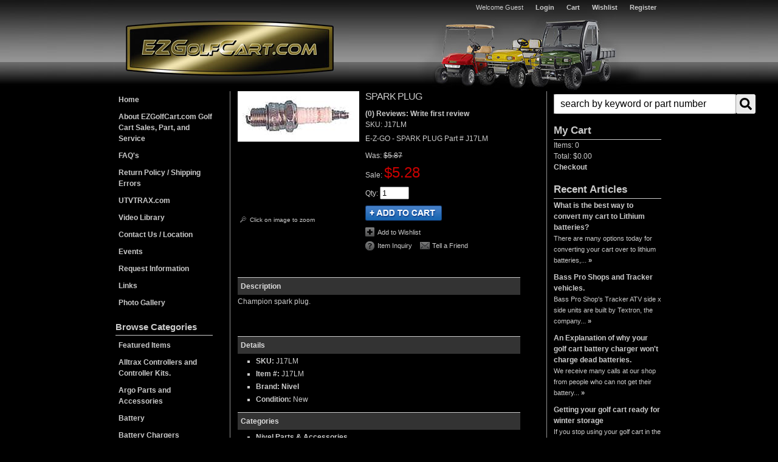

--- FILE ---
content_type: text/css;charset=UTF-8
request_url: https://ezgolfcart.com/files/wsm_overides.css
body_size: 1057
content:
#wsm_calendar{margin:0}#wsm_calendar td{vertical-align:middle}.wsm_calendar_search_form{padding:5px;background:#ddd;margin:0}.wsm_calendar_search_form label{font-size:.95em;color:#000}.wsm_calendar_search_form #calendar_search{width:110px}table#wsm_calendar_month_view{border:1px solid #ddd;border-collapse:none}table#wsm_calendar_month_view th{background:#9d863a;color:#fff;text-align:center;font-weight:400}h3.wsm_calendar_date_month{margin:0;background:#9d863a;color:#fff;text-align:center;font-weight:400;padding:0px!important;margin:0px!important;width:200px}hr.wsm_calendar_line{margin:0}a.wsm_calendar_next,a.wsm_calendar_prev{background:#c1a751;color:#fff;diplay:block;padding:3px;font-weight:700;font-size:.95em}a.wsm_calendar_next:hover,a.wsm_calendar_prev:hover{background:#9d863a;text-decoration:none;color:#fff}div.productHead{color:#ccc;background:#333;padding:3px;font-weight:400;border-top:1px solid #555}#product_wrapper hr{display:none}div.catalogHead{color:#fff}div.listHRule{border:none;border-bottom:1px solid #666;background:none}div.listVRule{display:none}div.listProduct{text-align:center}div.wsm_product_image{float:none;margin:0 5px 0 0}.wsm_inquiry_form{padding:8px;text-align:left;width:97%;text-align:left;margin:0;float:left}.wsm_inquiry_form_tooltip{background:url(/images/ui/icons/question_mark.gif) no-repeat center center;padding:1px 6px}.wsm_inquiry_form form input,.wsm_inquiry_form form label{margin:2px 0 2px 0}.wsm_inquiry_form form label{float:left;clear:left;width:40%;font-weight:400}.wsm_inquiry_form form input,.wsm_inquiry_form form textarea,.wsm_inquiry_form form select{width:58%;padding:2px}.wsm_inquiry_form form select{width:90px}.wsm_inquiry_form form .wsm_inquiry_row_0,.wsm_inquiry_form form .wsm_inquiry_row_1{padding:5px 10px}.wsm_inquiry_form form .wsm_inquiry_row_1{background:#333}.wsm_inquiry_form form input.timestamp-date{width:82px}.wsm_inquiry_form form input.wsm_inquiry_form_submit{width:auto;cursor:pointer}.wsm_interface_choice{border-color:#fff0 #ccc #fff0 #fff0;background:#333;padding:.5em .25em;filter:alpha(opacity=50);-moz-opacity:.5;-khtml-opacity:.5;opacity:.5}.wsm_interface_choice_highlight,.wsm_interface_choice_hover{background:#111;border-color:#333 #fff0;filter:alpha(opacity=100);-moz-opacity:1;-khtml-opacity:1;opacity:1}.wsm_interface_choice a{font-size:1.2em;color:#c7b299}.wsm_interface_choice_highlight a{color:#a02c00}.wsm_interface_cart_headers th,.wsm_interface_cart_item td,.wsm_interface_cart_shipping td,.wsm_interface_cart_totals td{border:0 solid #666;padding:5px;vertical-align:top}.wsm_interface_cart_headers th,.wsm_interface_cart_item td{border-right-width:1px;border-bottom-width:1px}.wsm_interface_header,.wsm_interface_cart_headers th,td.wsm_interface_cart_total_left,td.wsm_interface_cart_total_right{background-color:#333;color:#c7b299;vertical-align:top}.wsm_interface_cart_cross_sell .cross_sell{width:30%;float:left;margin-left:1%}.wsm_interface_cart_cross_sell{margin-top:150px}.wsm_interface_cart_master_wrapper,.wsm_interface_checkout_wrapper{padding-top:120px}.ect-shipping-bongo{position:absolute;top:0}.wsm-cat-admin-bar-view-wrapper{width:12em}.wsm-search-form-button{background-image:none!important}#wsm_checkout_master_wrapper section h2,#wsm_cart_master_wrapper section h2{color:#000}#wsm_checkout_master_wrapper{color:#000}.wsm_cart_section_inner_wrap{background:#fff}.wsm_cart_item_name a{color:#333}#cross_sell_content{display:block;width:100%}.cross_sell_image{max-height:200px!important}.cross_sell_title{height:4em!important}.wsm-cross-clear-all{display:none}